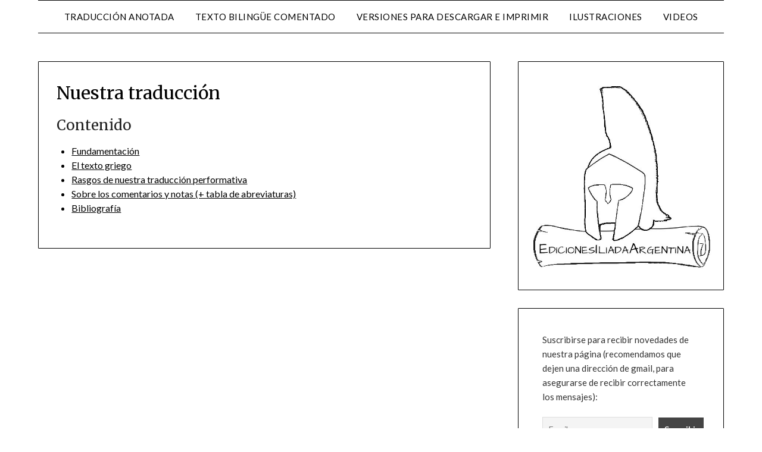

--- FILE ---
content_type: text/html; charset=UTF-8
request_url: https://iliada.com.ar/introduccion/nuestra-traduccion/
body_size: 19807
content:
<!doctype html>
	<html lang="es">
	<head>
		<meta charset="UTF-8">
		<meta name="viewport" content="width=device-width, initial-scale=1">
		<link rel="profile" href="http://gmpg.org/xfn/11">
		<meta name='robots' content='index, follow, max-image-preview:large, max-snippet:-1, max-video-preview:-1' />

	<!-- This site is optimized with the Yoast SEO plugin v26.7 - https://yoast.com/wordpress/plugins/seo/ -->
	<title>Nuestra traducción - iliada.com.ar</title>
	<link rel="canonical" href="https://iliada.com.ar/introduccion/nuestra-traduccion/" />
	<meta property="og:locale" content="es_ES" />
	<meta property="og:type" content="article" />
	<meta property="og:title" content="Nuestra traducción - iliada.com.ar" />
	<meta property="og:description" content="Contenido Fundamentación El texto griego Rasgos de nuestra traducción performativa Sobre los comentarios y notas (+ tabla de abreviaturas) Bibliografía" />
	<meta property="og:url" content="https://iliada.com.ar/introduccion/nuestra-traduccion/" />
	<meta property="og:site_name" content="iliada.com.ar" />
	<meta property="article:modified_time" content="2020-05-11T13:27:58+00:00" />
	<meta name="twitter:card" content="summary_large_image" />
	<script type="application/ld+json" class="yoast-schema-graph">{"@context":"https://schema.org","@graph":[{"@type":"WebPage","@id":"https://iliada.com.ar/introduccion/nuestra-traduccion/","url":"https://iliada.com.ar/introduccion/nuestra-traduccion/","name":"Nuestra traducción - iliada.com.ar","isPartOf":{"@id":"https://iliada.com.ar/#website"},"datePublished":"2019-03-21T11:58:18+00:00","dateModified":"2020-05-11T13:27:58+00:00","breadcrumb":{"@id":"https://iliada.com.ar/introduccion/nuestra-traduccion/#breadcrumb"},"inLanguage":"es","potentialAction":[{"@type":"ReadAction","target":["https://iliada.com.ar/introduccion/nuestra-traduccion/"]}]},{"@type":"BreadcrumbList","@id":"https://iliada.com.ar/introduccion/nuestra-traduccion/#breadcrumb","itemListElement":[{"@type":"ListItem","position":1,"name":"Portada","item":"https://iliada.com.ar/"},{"@type":"ListItem","position":2,"name":"Introducción a Ilíada","item":"https://iliada.com.ar/introduccion/"},{"@type":"ListItem","position":3,"name":"Nuestra traducción"}]},{"@type":"WebSite","@id":"https://iliada.com.ar/#website","url":"https://iliada.com.ar/","name":"iliada.com.ar","description":"","publisher":{"@id":"https://iliada.com.ar/#organization"},"potentialAction":[{"@type":"SearchAction","target":{"@type":"EntryPoint","urlTemplate":"https://iliada.com.ar/?s={search_term_string}"},"query-input":{"@type":"PropertyValueSpecification","valueRequired":true,"valueName":"search_term_string"}}],"inLanguage":"es"},{"@type":"Organization","@id":"https://iliada.com.ar/#organization","name":"Taller de Traducción de Ilíada","url":"https://iliada.com.ar/","logo":{"@type":"ImageObject","inLanguage":"es","@id":"https://iliada.com.ar/#/schema/logo/image/","url":"https://iliada.com.ar/wp-content/uploads/2021/04/2-scaled.jpg","contentUrl":"https://iliada.com.ar/wp-content/uploads/2021/04/2-scaled.jpg","width":2560,"height":1360,"caption":"Taller de Traducción de Ilíada"},"image":{"@id":"https://iliada.com.ar/#/schema/logo/image/"}}]}</script>
	<!-- / Yoast SEO plugin. -->


<link rel='dns-prefetch' href='//www.google.com' />
<link rel='dns-prefetch' href='//fonts.googleapis.com' />
<link rel='dns-prefetch' href='//www.googletagmanager.com' />
<link rel="alternate" type="application/rss+xml" title="iliada.com.ar &raquo; Feed" href="https://iliada.com.ar/feed/" />
<link rel="alternate" type="application/rss+xml" title="iliada.com.ar &raquo; Feed de los comentarios" href="https://iliada.com.ar/comments/feed/" />
<link rel="alternate" title="oEmbed (JSON)" type="application/json+oembed" href="https://iliada.com.ar/wp-json/oembed/1.0/embed?url=https%3A%2F%2Filiada.com.ar%2Fintroduccion%2Fnuestra-traduccion%2F" />
<link rel="alternate" title="oEmbed (XML)" type="text/xml+oembed" href="https://iliada.com.ar/wp-json/oembed/1.0/embed?url=https%3A%2F%2Filiada.com.ar%2Fintroduccion%2Fnuestra-traduccion%2F&#038;format=xml" />
		<!-- This site uses the Google Analytics by MonsterInsights plugin v9.11.1 - Using Analytics tracking - https://www.monsterinsights.com/ -->
							<script src="//www.googletagmanager.com/gtag/js?id=G-SMGSHPPXRW"  data-cfasync="false" data-wpfc-render="false" type="text/javascript" async></script>
			<script data-cfasync="false" data-wpfc-render="false" type="text/javascript">
				var mi_version = '9.11.1';
				var mi_track_user = true;
				var mi_no_track_reason = '';
								var MonsterInsightsDefaultLocations = {"page_location":"https:\/\/iliada.com.ar\/introduccion\/nuestra-traduccion\/"};
								if ( typeof MonsterInsightsPrivacyGuardFilter === 'function' ) {
					var MonsterInsightsLocations = (typeof MonsterInsightsExcludeQuery === 'object') ? MonsterInsightsPrivacyGuardFilter( MonsterInsightsExcludeQuery ) : MonsterInsightsPrivacyGuardFilter( MonsterInsightsDefaultLocations );
				} else {
					var MonsterInsightsLocations = (typeof MonsterInsightsExcludeQuery === 'object') ? MonsterInsightsExcludeQuery : MonsterInsightsDefaultLocations;
				}

								var disableStrs = [
										'ga-disable-G-SMGSHPPXRW',
									];

				/* Function to detect opted out users */
				function __gtagTrackerIsOptedOut() {
					for (var index = 0; index < disableStrs.length; index++) {
						if (document.cookie.indexOf(disableStrs[index] + '=true') > -1) {
							return true;
						}
					}

					return false;
				}

				/* Disable tracking if the opt-out cookie exists. */
				if (__gtagTrackerIsOptedOut()) {
					for (var index = 0; index < disableStrs.length; index++) {
						window[disableStrs[index]] = true;
					}
				}

				/* Opt-out function */
				function __gtagTrackerOptout() {
					for (var index = 0; index < disableStrs.length; index++) {
						document.cookie = disableStrs[index] + '=true; expires=Thu, 31 Dec 2099 23:59:59 UTC; path=/';
						window[disableStrs[index]] = true;
					}
				}

				if ('undefined' === typeof gaOptout) {
					function gaOptout() {
						__gtagTrackerOptout();
					}
				}
								window.dataLayer = window.dataLayer || [];

				window.MonsterInsightsDualTracker = {
					helpers: {},
					trackers: {},
				};
				if (mi_track_user) {
					function __gtagDataLayer() {
						dataLayer.push(arguments);
					}

					function __gtagTracker(type, name, parameters) {
						if (!parameters) {
							parameters = {};
						}

						if (parameters.send_to) {
							__gtagDataLayer.apply(null, arguments);
							return;
						}

						if (type === 'event') {
														parameters.send_to = monsterinsights_frontend.v4_id;
							var hookName = name;
							if (typeof parameters['event_category'] !== 'undefined') {
								hookName = parameters['event_category'] + ':' + name;
							}

							if (typeof MonsterInsightsDualTracker.trackers[hookName] !== 'undefined') {
								MonsterInsightsDualTracker.trackers[hookName](parameters);
							} else {
								__gtagDataLayer('event', name, parameters);
							}
							
						} else {
							__gtagDataLayer.apply(null, arguments);
						}
					}

					__gtagTracker('js', new Date());
					__gtagTracker('set', {
						'developer_id.dZGIzZG': true,
											});
					if ( MonsterInsightsLocations.page_location ) {
						__gtagTracker('set', MonsterInsightsLocations);
					}
										__gtagTracker('config', 'G-SMGSHPPXRW', {"forceSSL":"true","link_attribution":"true"} );
										window.gtag = __gtagTracker;										(function () {
						/* https://developers.google.com/analytics/devguides/collection/analyticsjs/ */
						/* ga and __gaTracker compatibility shim. */
						var noopfn = function () {
							return null;
						};
						var newtracker = function () {
							return new Tracker();
						};
						var Tracker = function () {
							return null;
						};
						var p = Tracker.prototype;
						p.get = noopfn;
						p.set = noopfn;
						p.send = function () {
							var args = Array.prototype.slice.call(arguments);
							args.unshift('send');
							__gaTracker.apply(null, args);
						};
						var __gaTracker = function () {
							var len = arguments.length;
							if (len === 0) {
								return;
							}
							var f = arguments[len - 1];
							if (typeof f !== 'object' || f === null || typeof f.hitCallback !== 'function') {
								if ('send' === arguments[0]) {
									var hitConverted, hitObject = false, action;
									if ('event' === arguments[1]) {
										if ('undefined' !== typeof arguments[3]) {
											hitObject = {
												'eventAction': arguments[3],
												'eventCategory': arguments[2],
												'eventLabel': arguments[4],
												'value': arguments[5] ? arguments[5] : 1,
											}
										}
									}
									if ('pageview' === arguments[1]) {
										if ('undefined' !== typeof arguments[2]) {
											hitObject = {
												'eventAction': 'page_view',
												'page_path': arguments[2],
											}
										}
									}
									if (typeof arguments[2] === 'object') {
										hitObject = arguments[2];
									}
									if (typeof arguments[5] === 'object') {
										Object.assign(hitObject, arguments[5]);
									}
									if ('undefined' !== typeof arguments[1].hitType) {
										hitObject = arguments[1];
										if ('pageview' === hitObject.hitType) {
											hitObject.eventAction = 'page_view';
										}
									}
									if (hitObject) {
										action = 'timing' === arguments[1].hitType ? 'timing_complete' : hitObject.eventAction;
										hitConverted = mapArgs(hitObject);
										__gtagTracker('event', action, hitConverted);
									}
								}
								return;
							}

							function mapArgs(args) {
								var arg, hit = {};
								var gaMap = {
									'eventCategory': 'event_category',
									'eventAction': 'event_action',
									'eventLabel': 'event_label',
									'eventValue': 'event_value',
									'nonInteraction': 'non_interaction',
									'timingCategory': 'event_category',
									'timingVar': 'name',
									'timingValue': 'value',
									'timingLabel': 'event_label',
									'page': 'page_path',
									'location': 'page_location',
									'title': 'page_title',
									'referrer' : 'page_referrer',
								};
								for (arg in args) {
																		if (!(!args.hasOwnProperty(arg) || !gaMap.hasOwnProperty(arg))) {
										hit[gaMap[arg]] = args[arg];
									} else {
										hit[arg] = args[arg];
									}
								}
								return hit;
							}

							try {
								f.hitCallback();
							} catch (ex) {
							}
						};
						__gaTracker.create = newtracker;
						__gaTracker.getByName = newtracker;
						__gaTracker.getAll = function () {
							return [];
						};
						__gaTracker.remove = noopfn;
						__gaTracker.loaded = true;
						window['__gaTracker'] = __gaTracker;
					})();
									} else {
										console.log("");
					(function () {
						function __gtagTracker() {
							return null;
						}

						window['__gtagTracker'] = __gtagTracker;
						window['gtag'] = __gtagTracker;
					})();
									}
			</script>
							<!-- / Google Analytics by MonsterInsights -->
		<style id='wp-img-auto-sizes-contain-inline-css' type='text/css'>
img:is([sizes=auto i],[sizes^="auto," i]){contain-intrinsic-size:3000px 1500px}
/*# sourceURL=wp-img-auto-sizes-contain-inline-css */
</style>

<style id='superb-addons-variable-fallbacks-inline-css' type='text/css'>
:root{--wp--preset--color--primary:#1f7cec;--wp--preset--color--primary-hover:#3993ff;--wp--preset--color--base:#fff;--wp--preset--color--featured:#0a284b;--wp--preset--color--contrast-light:#fff;--wp--preset--color--contrast-dark:#000;--wp--preset--color--mono-1:#0d3c74;--wp--preset--color--mono-2:#64748b;--wp--preset--color--mono-3:#e2e8f0;--wp--preset--color--mono-4:#f8fafc;--wp--preset--spacing--superbspacing-xxsmall:clamp(5px,1vw,10px);--wp--preset--spacing--superbspacing-xsmall:clamp(10px,2vw,20px);--wp--preset--spacing--superbspacing-small:clamp(20px,4vw,40px);--wp--preset--spacing--superbspacing-medium:clamp(30px,6vw,60px);--wp--preset--spacing--superbspacing-large:clamp(40px,8vw,80px);--wp--preset--spacing--superbspacing-xlarge:clamp(50px,10vw,100px);--wp--preset--spacing--superbspacing-xxlarge:clamp(60px,12vw,120px);--wp--preset--font-size--superbfont-tiny:clamp(10px,0.625rem + ((1vw - 3.2px) * 0.227),12px);--wp--preset--font-size--superbfont-xxsmall:clamp(12px,0.75rem + ((1vw - 3.2px) * 0.227),14px);--wp--preset--font-size--superbfont-xsmall:clamp(16px,1rem + ((1vw - 3.2px) * 1),16px);--wp--preset--font-size--superbfont-small:clamp(16px,1rem + ((1vw - 3.2px) * 0.227),18px);--wp--preset--font-size--superbfont-medium:clamp(18px,1.125rem + ((1vw - 3.2px) * 0.227),20px);--wp--preset--font-size--superbfont-large:clamp(24px,1.5rem + ((1vw - 3.2px) * 0.909),32px);--wp--preset--font-size--superbfont-xlarge:clamp(32px,2rem + ((1vw - 3.2px) * 1.818),48px);--wp--preset--font-size--superbfont-xxlarge:clamp(40px,2.5rem + ((1vw - 3.2px) * 2.727),64px)}.has-primary-color{color:var(--wp--preset--color--primary)!important}.has-primary-hover-color{color:var(--wp--preset--color--primary-hover)!important}.has-base-color{color:var(--wp--preset--color--base)!important}.has-featured-color{color:var(--wp--preset--color--featured)!important}.has-contrast-light-color{color:var(--wp--preset--color--contrast-light)!important}.has-contrast-dark-color{color:var(--wp--preset--color--contrast-dark)!important}.has-mono-1-color{color:var(--wp--preset--color--mono-1)!important}.has-mono-2-color{color:var(--wp--preset--color--mono-2)!important}.has-mono-3-color{color:var(--wp--preset--color--mono-3)!important}.has-mono-4-color{color:var(--wp--preset--color--mono-4)!important}.has-primary-background-color{background-color:var(--wp--preset--color--primary)!important}.has-primary-hover-background-color{background-color:var(--wp--preset--color--primary-hover)!important}.has-base-background-color{background-color:var(--wp--preset--color--base)!important}.has-featured-background-color{background-color:var(--wp--preset--color--featured)!important}.has-contrast-light-background-color{background-color:var(--wp--preset--color--contrast-light)!important}.has-contrast-dark-background-color{background-color:var(--wp--preset--color--contrast-dark)!important}.has-mono-1-background-color{background-color:var(--wp--preset--color--mono-1)!important}.has-mono-2-background-color{background-color:var(--wp--preset--color--mono-2)!important}.has-mono-3-background-color{background-color:var(--wp--preset--color--mono-3)!important}.has-mono-4-background-color{background-color:var(--wp--preset--color--mono-4)!important}.has-superbfont-tiny-font-size{font-size:var(--wp--preset--font-size--superbfont-tiny)!important}.has-superbfont-xxsmall-font-size{font-size:var(--wp--preset--font-size--superbfont-xxsmall)!important}.has-superbfont-xsmall-font-size{font-size:var(--wp--preset--font-size--superbfont-xsmall)!important}.has-superbfont-small-font-size{font-size:var(--wp--preset--font-size--superbfont-small)!important}.has-superbfont-medium-font-size{font-size:var(--wp--preset--font-size--superbfont-medium)!important}.has-superbfont-large-font-size{font-size:var(--wp--preset--font-size--superbfont-large)!important}.has-superbfont-xlarge-font-size{font-size:var(--wp--preset--font-size--superbfont-xlarge)!important}.has-superbfont-xxlarge-font-size{font-size:var(--wp--preset--font-size--superbfont-xxlarge)!important}
/*# sourceURL=superb-addons-variable-fallbacks-inline-css */
</style>
<style id='wp-emoji-styles-inline-css' type='text/css'>

	img.wp-smiley, img.emoji {
		display: inline !important;
		border: none !important;
		box-shadow: none !important;
		height: 1em !important;
		width: 1em !important;
		margin: 0 0.07em !important;
		vertical-align: -0.1em !important;
		background: none !important;
		padding: 0 !important;
	}
/*# sourceURL=wp-emoji-styles-inline-css */
</style>
<link rel='stylesheet' id='wp-block-library-css' href='https://iliada.com.ar/wp-includes/css/dist/block-library/style.min.css?ver=6.9' type='text/css' media='all' />
<style id='wp-block-image-inline-css' type='text/css'>
.wp-block-image>a,.wp-block-image>figure>a{display:inline-block}.wp-block-image img{box-sizing:border-box;height:auto;max-width:100%;vertical-align:bottom}@media not (prefers-reduced-motion){.wp-block-image img.hide{visibility:hidden}.wp-block-image img.show{animation:show-content-image .4s}}.wp-block-image[style*=border-radius] img,.wp-block-image[style*=border-radius]>a{border-radius:inherit}.wp-block-image.has-custom-border img{box-sizing:border-box}.wp-block-image.aligncenter{text-align:center}.wp-block-image.alignfull>a,.wp-block-image.alignwide>a{width:100%}.wp-block-image.alignfull img,.wp-block-image.alignwide img{height:auto;width:100%}.wp-block-image .aligncenter,.wp-block-image .alignleft,.wp-block-image .alignright,.wp-block-image.aligncenter,.wp-block-image.alignleft,.wp-block-image.alignright{display:table}.wp-block-image .aligncenter>figcaption,.wp-block-image .alignleft>figcaption,.wp-block-image .alignright>figcaption,.wp-block-image.aligncenter>figcaption,.wp-block-image.alignleft>figcaption,.wp-block-image.alignright>figcaption{caption-side:bottom;display:table-caption}.wp-block-image .alignleft{float:left;margin:.5em 1em .5em 0}.wp-block-image .alignright{float:right;margin:.5em 0 .5em 1em}.wp-block-image .aligncenter{margin-left:auto;margin-right:auto}.wp-block-image :where(figcaption){margin-bottom:1em;margin-top:.5em}.wp-block-image.is-style-circle-mask img{border-radius:9999px}@supports ((-webkit-mask-image:none) or (mask-image:none)) or (-webkit-mask-image:none){.wp-block-image.is-style-circle-mask img{border-radius:0;-webkit-mask-image:url('data:image/svg+xml;utf8,<svg viewBox="0 0 100 100" xmlns="http://www.w3.org/2000/svg"><circle cx="50" cy="50" r="50"/></svg>');mask-image:url('data:image/svg+xml;utf8,<svg viewBox="0 0 100 100" xmlns="http://www.w3.org/2000/svg"><circle cx="50" cy="50" r="50"/></svg>');mask-mode:alpha;-webkit-mask-position:center;mask-position:center;-webkit-mask-repeat:no-repeat;mask-repeat:no-repeat;-webkit-mask-size:contain;mask-size:contain}}:root :where(.wp-block-image.is-style-rounded img,.wp-block-image .is-style-rounded img){border-radius:9999px}.wp-block-image figure{margin:0}.wp-lightbox-container{display:flex;flex-direction:column;position:relative}.wp-lightbox-container img{cursor:zoom-in}.wp-lightbox-container img:hover+button{opacity:1}.wp-lightbox-container button{align-items:center;backdrop-filter:blur(16px) saturate(180%);background-color:#5a5a5a40;border:none;border-radius:4px;cursor:zoom-in;display:flex;height:20px;justify-content:center;opacity:0;padding:0;position:absolute;right:16px;text-align:center;top:16px;width:20px;z-index:100}@media not (prefers-reduced-motion){.wp-lightbox-container button{transition:opacity .2s ease}}.wp-lightbox-container button:focus-visible{outline:3px auto #5a5a5a40;outline:3px auto -webkit-focus-ring-color;outline-offset:3px}.wp-lightbox-container button:hover{cursor:pointer;opacity:1}.wp-lightbox-container button:focus{opacity:1}.wp-lightbox-container button:focus,.wp-lightbox-container button:hover,.wp-lightbox-container button:not(:hover):not(:active):not(.has-background){background-color:#5a5a5a40;border:none}.wp-lightbox-overlay{box-sizing:border-box;cursor:zoom-out;height:100vh;left:0;overflow:hidden;position:fixed;top:0;visibility:hidden;width:100%;z-index:100000}.wp-lightbox-overlay .close-button{align-items:center;cursor:pointer;display:flex;justify-content:center;min-height:40px;min-width:40px;padding:0;position:absolute;right:calc(env(safe-area-inset-right) + 16px);top:calc(env(safe-area-inset-top) + 16px);z-index:5000000}.wp-lightbox-overlay .close-button:focus,.wp-lightbox-overlay .close-button:hover,.wp-lightbox-overlay .close-button:not(:hover):not(:active):not(.has-background){background:none;border:none}.wp-lightbox-overlay .lightbox-image-container{height:var(--wp--lightbox-container-height);left:50%;overflow:hidden;position:absolute;top:50%;transform:translate(-50%,-50%);transform-origin:top left;width:var(--wp--lightbox-container-width);z-index:9999999999}.wp-lightbox-overlay .wp-block-image{align-items:center;box-sizing:border-box;display:flex;height:100%;justify-content:center;margin:0;position:relative;transform-origin:0 0;width:100%;z-index:3000000}.wp-lightbox-overlay .wp-block-image img{height:var(--wp--lightbox-image-height);min-height:var(--wp--lightbox-image-height);min-width:var(--wp--lightbox-image-width);width:var(--wp--lightbox-image-width)}.wp-lightbox-overlay .wp-block-image figcaption{display:none}.wp-lightbox-overlay button{background:none;border:none}.wp-lightbox-overlay .scrim{background-color:#fff;height:100%;opacity:.9;position:absolute;width:100%;z-index:2000000}.wp-lightbox-overlay.active{visibility:visible}@media not (prefers-reduced-motion){.wp-lightbox-overlay.active{animation:turn-on-visibility .25s both}.wp-lightbox-overlay.active img{animation:turn-on-visibility .35s both}.wp-lightbox-overlay.show-closing-animation:not(.active){animation:turn-off-visibility .35s both}.wp-lightbox-overlay.show-closing-animation:not(.active) img{animation:turn-off-visibility .25s both}.wp-lightbox-overlay.zoom.active{animation:none;opacity:1;visibility:visible}.wp-lightbox-overlay.zoom.active .lightbox-image-container{animation:lightbox-zoom-in .4s}.wp-lightbox-overlay.zoom.active .lightbox-image-container img{animation:none}.wp-lightbox-overlay.zoom.active .scrim{animation:turn-on-visibility .4s forwards}.wp-lightbox-overlay.zoom.show-closing-animation:not(.active){animation:none}.wp-lightbox-overlay.zoom.show-closing-animation:not(.active) .lightbox-image-container{animation:lightbox-zoom-out .4s}.wp-lightbox-overlay.zoom.show-closing-animation:not(.active) .lightbox-image-container img{animation:none}.wp-lightbox-overlay.zoom.show-closing-animation:not(.active) .scrim{animation:turn-off-visibility .4s forwards}}@keyframes show-content-image{0%{visibility:hidden}99%{visibility:hidden}to{visibility:visible}}@keyframes turn-on-visibility{0%{opacity:0}to{opacity:1}}@keyframes turn-off-visibility{0%{opacity:1;visibility:visible}99%{opacity:0;visibility:visible}to{opacity:0;visibility:hidden}}@keyframes lightbox-zoom-in{0%{transform:translate(calc((-100vw + var(--wp--lightbox-scrollbar-width))/2 + var(--wp--lightbox-initial-left-position)),calc(-50vh + var(--wp--lightbox-initial-top-position))) scale(var(--wp--lightbox-scale))}to{transform:translate(-50%,-50%) scale(1)}}@keyframes lightbox-zoom-out{0%{transform:translate(-50%,-50%) scale(1);visibility:visible}99%{visibility:visible}to{transform:translate(calc((-100vw + var(--wp--lightbox-scrollbar-width))/2 + var(--wp--lightbox-initial-left-position)),calc(-50vh + var(--wp--lightbox-initial-top-position))) scale(var(--wp--lightbox-scale));visibility:hidden}}
/*# sourceURL=https://iliada.com.ar/wp-includes/blocks/image/style.min.css */
</style>
<style id='global-styles-inline-css' type='text/css'>
:root{--wp--preset--aspect-ratio--square: 1;--wp--preset--aspect-ratio--4-3: 4/3;--wp--preset--aspect-ratio--3-4: 3/4;--wp--preset--aspect-ratio--3-2: 3/2;--wp--preset--aspect-ratio--2-3: 2/3;--wp--preset--aspect-ratio--16-9: 16/9;--wp--preset--aspect-ratio--9-16: 9/16;--wp--preset--color--black: #000000;--wp--preset--color--cyan-bluish-gray: #abb8c3;--wp--preset--color--white: #ffffff;--wp--preset--color--pale-pink: #f78da7;--wp--preset--color--vivid-red: #cf2e2e;--wp--preset--color--luminous-vivid-orange: #ff6900;--wp--preset--color--luminous-vivid-amber: #fcb900;--wp--preset--color--light-green-cyan: #7bdcb5;--wp--preset--color--vivid-green-cyan: #00d084;--wp--preset--color--pale-cyan-blue: #8ed1fc;--wp--preset--color--vivid-cyan-blue: #0693e3;--wp--preset--color--vivid-purple: #9b51e0;--wp--preset--gradient--vivid-cyan-blue-to-vivid-purple: linear-gradient(135deg,rgb(6,147,227) 0%,rgb(155,81,224) 100%);--wp--preset--gradient--light-green-cyan-to-vivid-green-cyan: linear-gradient(135deg,rgb(122,220,180) 0%,rgb(0,208,130) 100%);--wp--preset--gradient--luminous-vivid-amber-to-luminous-vivid-orange: linear-gradient(135deg,rgb(252,185,0) 0%,rgb(255,105,0) 100%);--wp--preset--gradient--luminous-vivid-orange-to-vivid-red: linear-gradient(135deg,rgb(255,105,0) 0%,rgb(207,46,46) 100%);--wp--preset--gradient--very-light-gray-to-cyan-bluish-gray: linear-gradient(135deg,rgb(238,238,238) 0%,rgb(169,184,195) 100%);--wp--preset--gradient--cool-to-warm-spectrum: linear-gradient(135deg,rgb(74,234,220) 0%,rgb(151,120,209) 20%,rgb(207,42,186) 40%,rgb(238,44,130) 60%,rgb(251,105,98) 80%,rgb(254,248,76) 100%);--wp--preset--gradient--blush-light-purple: linear-gradient(135deg,rgb(255,206,236) 0%,rgb(152,150,240) 100%);--wp--preset--gradient--blush-bordeaux: linear-gradient(135deg,rgb(254,205,165) 0%,rgb(254,45,45) 50%,rgb(107,0,62) 100%);--wp--preset--gradient--luminous-dusk: linear-gradient(135deg,rgb(255,203,112) 0%,rgb(199,81,192) 50%,rgb(65,88,208) 100%);--wp--preset--gradient--pale-ocean: linear-gradient(135deg,rgb(255,245,203) 0%,rgb(182,227,212) 50%,rgb(51,167,181) 100%);--wp--preset--gradient--electric-grass: linear-gradient(135deg,rgb(202,248,128) 0%,rgb(113,206,126) 100%);--wp--preset--gradient--midnight: linear-gradient(135deg,rgb(2,3,129) 0%,rgb(40,116,252) 100%);--wp--preset--font-size--small: 13px;--wp--preset--font-size--medium: 20px;--wp--preset--font-size--large: 36px;--wp--preset--font-size--x-large: 42px;--wp--preset--spacing--20: 0.44rem;--wp--preset--spacing--30: 0.67rem;--wp--preset--spacing--40: 1rem;--wp--preset--spacing--50: 1.5rem;--wp--preset--spacing--60: 2.25rem;--wp--preset--spacing--70: 3.38rem;--wp--preset--spacing--80: 5.06rem;--wp--preset--shadow--natural: 6px 6px 9px rgba(0, 0, 0, 0.2);--wp--preset--shadow--deep: 12px 12px 50px rgba(0, 0, 0, 0.4);--wp--preset--shadow--sharp: 6px 6px 0px rgba(0, 0, 0, 0.2);--wp--preset--shadow--outlined: 6px 6px 0px -3px rgb(255, 255, 255), 6px 6px rgb(0, 0, 0);--wp--preset--shadow--crisp: 6px 6px 0px rgb(0, 0, 0);}:where(.is-layout-flex){gap: 0.5em;}:where(.is-layout-grid){gap: 0.5em;}body .is-layout-flex{display: flex;}.is-layout-flex{flex-wrap: wrap;align-items: center;}.is-layout-flex > :is(*, div){margin: 0;}body .is-layout-grid{display: grid;}.is-layout-grid > :is(*, div){margin: 0;}:where(.wp-block-columns.is-layout-flex){gap: 2em;}:where(.wp-block-columns.is-layout-grid){gap: 2em;}:where(.wp-block-post-template.is-layout-flex){gap: 1.25em;}:where(.wp-block-post-template.is-layout-grid){gap: 1.25em;}.has-black-color{color: var(--wp--preset--color--black) !important;}.has-cyan-bluish-gray-color{color: var(--wp--preset--color--cyan-bluish-gray) !important;}.has-white-color{color: var(--wp--preset--color--white) !important;}.has-pale-pink-color{color: var(--wp--preset--color--pale-pink) !important;}.has-vivid-red-color{color: var(--wp--preset--color--vivid-red) !important;}.has-luminous-vivid-orange-color{color: var(--wp--preset--color--luminous-vivid-orange) !important;}.has-luminous-vivid-amber-color{color: var(--wp--preset--color--luminous-vivid-amber) !important;}.has-light-green-cyan-color{color: var(--wp--preset--color--light-green-cyan) !important;}.has-vivid-green-cyan-color{color: var(--wp--preset--color--vivid-green-cyan) !important;}.has-pale-cyan-blue-color{color: var(--wp--preset--color--pale-cyan-blue) !important;}.has-vivid-cyan-blue-color{color: var(--wp--preset--color--vivid-cyan-blue) !important;}.has-vivid-purple-color{color: var(--wp--preset--color--vivid-purple) !important;}.has-black-background-color{background-color: var(--wp--preset--color--black) !important;}.has-cyan-bluish-gray-background-color{background-color: var(--wp--preset--color--cyan-bluish-gray) !important;}.has-white-background-color{background-color: var(--wp--preset--color--white) !important;}.has-pale-pink-background-color{background-color: var(--wp--preset--color--pale-pink) !important;}.has-vivid-red-background-color{background-color: var(--wp--preset--color--vivid-red) !important;}.has-luminous-vivid-orange-background-color{background-color: var(--wp--preset--color--luminous-vivid-orange) !important;}.has-luminous-vivid-amber-background-color{background-color: var(--wp--preset--color--luminous-vivid-amber) !important;}.has-light-green-cyan-background-color{background-color: var(--wp--preset--color--light-green-cyan) !important;}.has-vivid-green-cyan-background-color{background-color: var(--wp--preset--color--vivid-green-cyan) !important;}.has-pale-cyan-blue-background-color{background-color: var(--wp--preset--color--pale-cyan-blue) !important;}.has-vivid-cyan-blue-background-color{background-color: var(--wp--preset--color--vivid-cyan-blue) !important;}.has-vivid-purple-background-color{background-color: var(--wp--preset--color--vivid-purple) !important;}.has-black-border-color{border-color: var(--wp--preset--color--black) !important;}.has-cyan-bluish-gray-border-color{border-color: var(--wp--preset--color--cyan-bluish-gray) !important;}.has-white-border-color{border-color: var(--wp--preset--color--white) !important;}.has-pale-pink-border-color{border-color: var(--wp--preset--color--pale-pink) !important;}.has-vivid-red-border-color{border-color: var(--wp--preset--color--vivid-red) !important;}.has-luminous-vivid-orange-border-color{border-color: var(--wp--preset--color--luminous-vivid-orange) !important;}.has-luminous-vivid-amber-border-color{border-color: var(--wp--preset--color--luminous-vivid-amber) !important;}.has-light-green-cyan-border-color{border-color: var(--wp--preset--color--light-green-cyan) !important;}.has-vivid-green-cyan-border-color{border-color: var(--wp--preset--color--vivid-green-cyan) !important;}.has-pale-cyan-blue-border-color{border-color: var(--wp--preset--color--pale-cyan-blue) !important;}.has-vivid-cyan-blue-border-color{border-color: var(--wp--preset--color--vivid-cyan-blue) !important;}.has-vivid-purple-border-color{border-color: var(--wp--preset--color--vivid-purple) !important;}.has-vivid-cyan-blue-to-vivid-purple-gradient-background{background: var(--wp--preset--gradient--vivid-cyan-blue-to-vivid-purple) !important;}.has-light-green-cyan-to-vivid-green-cyan-gradient-background{background: var(--wp--preset--gradient--light-green-cyan-to-vivid-green-cyan) !important;}.has-luminous-vivid-amber-to-luminous-vivid-orange-gradient-background{background: var(--wp--preset--gradient--luminous-vivid-amber-to-luminous-vivid-orange) !important;}.has-luminous-vivid-orange-to-vivid-red-gradient-background{background: var(--wp--preset--gradient--luminous-vivid-orange-to-vivid-red) !important;}.has-very-light-gray-to-cyan-bluish-gray-gradient-background{background: var(--wp--preset--gradient--very-light-gray-to-cyan-bluish-gray) !important;}.has-cool-to-warm-spectrum-gradient-background{background: var(--wp--preset--gradient--cool-to-warm-spectrum) !important;}.has-blush-light-purple-gradient-background{background: var(--wp--preset--gradient--blush-light-purple) !important;}.has-blush-bordeaux-gradient-background{background: var(--wp--preset--gradient--blush-bordeaux) !important;}.has-luminous-dusk-gradient-background{background: var(--wp--preset--gradient--luminous-dusk) !important;}.has-pale-ocean-gradient-background{background: var(--wp--preset--gradient--pale-ocean) !important;}.has-electric-grass-gradient-background{background: var(--wp--preset--gradient--electric-grass) !important;}.has-midnight-gradient-background{background: var(--wp--preset--gradient--midnight) !important;}.has-small-font-size{font-size: var(--wp--preset--font-size--small) !important;}.has-medium-font-size{font-size: var(--wp--preset--font-size--medium) !important;}.has-large-font-size{font-size: var(--wp--preset--font-size--large) !important;}.has-x-large-font-size{font-size: var(--wp--preset--font-size--x-large) !important;}
/*# sourceURL=global-styles-inline-css */
</style>

<style id='classic-theme-styles-inline-css' type='text/css'>
/*! This file is auto-generated */
.wp-block-button__link{color:#fff;background-color:#32373c;border-radius:9999px;box-shadow:none;text-decoration:none;padding:calc(.667em + 2px) calc(1.333em + 2px);font-size:1.125em}.wp-block-file__button{background:#32373c;color:#fff;text-decoration:none}
/*# sourceURL=/wp-includes/css/classic-themes.min.css */
</style>
<link rel='stylesheet' id='superb-addons-patterns-css' href='https://iliada.com.ar/wp-content/plugins/superb-blocks/assets/css/patterns.min.css?ver=3.6.2' type='text/css' media='all' />
<link rel='stylesheet' id='superb-addons-enhancements-css' href='https://iliada.com.ar/wp-content/plugins/superb-blocks/assets/css/enhancements.min.css?ver=3.6.2' type='text/css' media='all' />
<link rel='stylesheet' id='c4wp-public-css' href='https://iliada.com.ar/wp-content/plugins/wp-captcha//assets/css/c4wp-public.css?ver=6.9' type='text/css' media='all' />
<link rel='stylesheet' id='minimalist-writer-parent-style-css' href='https://iliada.com.ar/wp-content/themes/minimalistblogger/style.css?ver=6.9' type='text/css' media='all' />
<link rel='stylesheet' id='minimalist-writer-css' href='https://iliada.com.ar/wp-content/themes/minimalist-writer/style.css?ver=1.3' type='text/css' media='all' />
<link rel='stylesheet' id='Great Vibes-css' href='https://iliada.com.ar/wp-content/fonts/c97f20f835808f4602c5c07cf3d17fd5.css?ver=6.9' type='text/css' media='all' />
<link rel='stylesheet' id='font-awesome-css' href='https://iliada.com.ar/wp-content/themes/minimalistblogger/css/font-awesome.min.css?ver=6.9' type='text/css' media='all' />
<link rel='stylesheet' id='minimalistblogger-style-css' href='https://iliada.com.ar/wp-content/themes/minimalist-writer/style.css?ver=6.9' type='text/css' media='all' />
<link rel='stylesheet' id='minimalistblogger-google-fonts-css' href='//fonts.googleapis.com/css?family=Lato%3A300%2C400%2C700%2C900%7CMerriweather%3A400%2C700&#038;ver=6.9' type='text/css' media='all' />
<link rel='stylesheet' id='newsletter-css' href='https://iliada.com.ar/wp-content/plugins/newsletter/style.css?ver=9.1.0' type='text/css' media='all' />
<link rel='stylesheet' id='tablepress-default-css' href='https://iliada.com.ar/wp-content/plugins/tablepress/css/build/default.css?ver=3.2.6' type='text/css' media='all' />
<link rel='stylesheet' id='wp-block-heading-css' href='https://iliada.com.ar/wp-includes/blocks/heading/style.min.css?ver=6.9' type='text/css' media='all' />
<link rel='stylesheet' id='wp-block-list-css' href='https://iliada.com.ar/wp-includes/blocks/list/style.min.css?ver=6.9' type='text/css' media='all' />
<link rel='stylesheet' id='wp-block-paragraph-css' href='https://iliada.com.ar/wp-includes/blocks/paragraph/style.min.css?ver=6.9' type='text/css' media='all' />
<script type="text/javascript" src="https://iliada.com.ar/wp-content/plugins/google-analytics-for-wordpress/assets/js/frontend-gtag.min.js?ver=9.11.1" id="monsterinsights-frontend-script-js" async="async" data-wp-strategy="async"></script>
<script data-cfasync="false" data-wpfc-render="false" type="text/javascript" id='monsterinsights-frontend-script-js-extra'>/* <![CDATA[ */
var monsterinsights_frontend = {"js_events_tracking":"true","download_extensions":"doc,pdf,ppt,zip,xls,docx,pptx,xlsx","inbound_paths":"[]","home_url":"https:\/\/iliada.com.ar","hash_tracking":"false","v4_id":"G-SMGSHPPXRW"};/* ]]> */
</script>
<script type="text/javascript" src="https://iliada.com.ar/wp-includes/js/jquery/jquery.min.js?ver=3.7.1" id="jquery-core-js"></script>
<script type="text/javascript" src="https://iliada.com.ar/wp-includes/js/jquery/jquery-migrate.min.js?ver=3.4.1" id="jquery-migrate-js"></script>
<script type="text/javascript" src="https://iliada.com.ar/wp-content/plugins/wp-captcha//assets/js/c4wp-public.js?ver=6.9" id="c4wp-public-js"></script>
<script type="text/javascript" src="https://www.google.com/recaptcha/api.js?onload=c4wp_loadrecaptcha&amp;render=explicit&amp;hl=es&amp;ver=1.0.0" id="c4wp_google_recaptcha-js"></script>
<script type="text/javascript" id="c4wp-recaptcha-js-extra">
/* <![CDATA[ */
var C4WP = {"recaptcha_site_key":"6Ld4ALEaAAAAAH_NptdWS-Hb1pNsiC_pV2_ONuQl","recaptcha_size":"normal","recaptcha_theme":"light","recaptcha_type":"image"};
//# sourceURL=c4wp-recaptcha-js-extra
/* ]]> */
</script>
<script type="text/javascript" src="https://iliada.com.ar/wp-content/plugins/wp-captcha//assets/js/c4wp-recaptcha.js?ver=1.0.0" id="c4wp-recaptcha-js"></script>
<link rel="https://api.w.org/" href="https://iliada.com.ar/wp-json/" /><link rel="alternate" title="JSON" type="application/json" href="https://iliada.com.ar/wp-json/wp/v2/pages/94" /><link rel="EditURI" type="application/rsd+xml" title="RSD" href="https://iliada.com.ar/xmlrpc.php?rsd" />
<meta name="generator" content="WordPress 6.9" />
<link rel='shortlink' href='https://iliada.com.ar/?p=94' />
<meta name="generator" content="Site Kit by Google 1.170.0" />
		<style type="text/css">
									body, .site, .swidgets-wrap h3, .post-data-text { background: ; }
			.site-title a, .site-description { color: #000000; }
			.sheader { background-color: ; }
			.super-menu, #smobile-menu, .primary-menu, .primary-menu ul li ul.children, .primary-menu ul li ul.sub-menu { background-color: ; }
			.main-navigation ul li a, .main-navigation ul li .sub-arrow, .super-menu .toggle-mobile-menu,.toggle-mobile-menu:before, .mobile-menu-active .smenu-hide { color: ; }
			#smobile-menu.show .main-navigation ul ul.children.active, #smobile-menu.show .main-navigation ul ul.sub-menu.active, #smobile-menu.show .main-navigation ul li, .smenu-hide.toggle-mobile-menu.menu-toggle, #smobile-menu.show .main-navigation ul li, .primary-menu ul li ul.children li, .primary-menu ul li ul.sub-menu li, .primary-menu .pmenu, .super-menu { border-color: ; border-bottom-color: ; }
			#secondary .widget h3, #secondary .widget h3 a, #secondary .widget h4, #secondary .widget h1, #secondary .widget h2, #secondary .widget h5, #secondary .widget h6 { color: ; }
			#secondary .widget a, #secondary a, #secondary .widget li a , #secondary span.sub-arrow{ color: ; }
			#secondary, #secondary .widget, #secondary .widget p, #secondary .widget li, .widget time.rpwe-time.published { color: ; }
			#secondary .swidgets-wrap, #secondary .widget ul li, .featured-sidebar .search-field { border-color: ; }
			.site-info, .footer-column-three input.search-submit, .footer-column-three p, .footer-column-three li, .footer-column-three td, .footer-column-three th, .footer-column-three caption { color: ; }
			.footer-column-three h3, .footer-column-three h4, .footer-column-three h5, .footer-column-three h6, .footer-column-three h1, .footer-column-three h2, .footer-column-three h4, .footer-column-three h3 a { color: ; }
			.footer-column-three a, .footer-column-three li a, .footer-column-three .widget a, .footer-column-three .sub-arrow { color: ; }
			.footer-column-three h3:after { background: ; }
			.site-info, .widget ul li, .footer-column-three input.search-field, .footer-column-three input.search-submit { border-color: ; }
			.site-footer { background-color: ; }
			.archive .page-header h1, .blogposts-list h2 a, .blogposts-list h2 a:hover, .blogposts-list h2 a:active, .search-results h1.page-title { color: ; }
			.blogposts-list .post-data-text, .blogposts-list .post-data-text a{ color: ; }
			.blog .tag-cat-container, .blog .tag-cat-container a, .blogposts-list p { color: ; }
			.page-numbers li a, .blogposts-list .blogpost-button { background: ; }
			.page-numbers li a, .blogposts-list .blogpost-button, span.page-numbers.dots, .page-numbers.current, .page-numbers li a:hover { color: ; }
			.blog .tag-cat-container a, .archive .page-header h1, .search-results h1.page-title, .blogposts-list.fbox, span.page-numbers.dots, .page-numbers li a, .page-numbers.current { border-color: ; }
			.blogposts-list .post-data-divider { background: ; }
			.page .comments-area .comment-author, .page .comments-area .comment-author a, .page .comments-area .comments-title, .page .content-area h1, .page .content-area h2, .page .content-area h3, .page .content-area h4, .page .content-area h5, .page .content-area h6, .page .content-area th, .single  .comments-area .comment-author, .single .comments-area .comment-author a, .single .comments-area .comments-title, .single .content-area h1, .single .content-area h2, .single .content-area h3, .single .content-area h4, .single .content-area h5, .single .content-area h6, .single .content-area th, .search-no-results h1, .error404 h1 { color: ; }
			.single .post-data-text, .page .post-data-text, .page .post-data-text a, .single .post-data-text a, .comments-area .comment-meta .comment-metadata a { color: ; }
			.page .content-area p, .page article, .page .content-area table, .page .content-area dd, .page .content-area dt, .page .content-area address, .page .content-area .entry-content, .page .content-area li, .page .content-area ol, .single .content-area p, .single article, .single .content-area table, .single .content-area dd, .single .content-area dt, .single .content-area address, .single .entry-content, .single .content-area li, .single .content-area ol, .search-no-results .page-content p { color: ; }
			.single .tag-cat-container a, .page .tag-cat-container a, .single .entry-content a, .page .entry-content a, .comment-content a, .comments-area .reply a, .logged-in-as a, .comments-area .comment-respond a { color: ; }
			.comments-area p.form-submit input { background: ; }
			.error404 .page-content p, .error404 input.search-submit, .search-no-results input.search-submit { color: ; }
			.page .tag-cat-container a, .single .tag-cat-container a,.page .comments-area, .page article.fbox, .page article tr, .page .comments-area ol.comment-list ol.children li, .page .comments-area ol.comment-list .comment, .single .comments-area, .single article.fbox, .single article tr, .comments-area ol.comment-list ol.children li, .comments-area ol.comment-list .comment, .error404 main#main, .error404 .search-form label, .search-no-results .search-form label, .error404 input.search-submit, .search-no-results input.search-submit, .error404 main#main, .search-no-results section.fbox.no-results.not-found{ border-color: ; }
			.single .post-data-divider, .page .post-data-divider { background: ; }
			.single .comments-area p.form-submit input, .page .comments-area p.form-submit input { color: ; }
			.bottom-header-wrapper { padding-top: px; }
			.bottom-header-wrapper { padding-bottom: px; }
			.bottom-header-wrapper { background: ; }
			.bottom-header-wrapper *{ color: ; }
			.header-widget a, .header-widget li a, .header-widget i.fa { color: ; }
			.header-widget, .header-widget p, .header-widget li, .header-widget .textwidget { color: ; }
			.header-widget .widget-title, .header-widget h1, .header-widget h3, .header-widget h2, .header-widget h4, .header-widget h5, .header-widget h6{ color: ; }
			.header-widget.swidgets-wrap, .header-widget ul li, .header-widget .search-field { border-color: ; }
		</style>
	
		<style type="text/css">
			body, 
			.site, 
			.swidgets-wrap h3, 
			.post-data-text { background: ; }

			.site-title a, 
			.site-description { color: #000000; }

			.sheader { background:  }
		</style>
			<style type="text/css">
			.sheader {
				background-image: url();
				background-size: cover;
			}



							.site-title,
				.site-description,
				.site-branding {
					position: absolute;
					display:none;
					clip: rect(1px, 1px, 1px, 1px);
				}
			
			"
							.site-title,
				.site-description {
					position: absolute;
					display:none;
					clip: rect(1px, 1px, 1px, 1px);
				}
						</style>
		<link rel="icon" href="https://iliada.com.ar/wp-content/uploads/2024/02/cropped-cropped-Marca-EIA-32x32.jpg" sizes="32x32" />
<link rel="icon" href="https://iliada.com.ar/wp-content/uploads/2024/02/cropped-cropped-Marca-EIA-192x192.jpg" sizes="192x192" />
<link rel="apple-touch-icon" href="https://iliada.com.ar/wp-content/uploads/2024/02/cropped-cropped-Marca-EIA-180x180.jpg" />
<meta name="msapplication-TileImage" content="https://iliada.com.ar/wp-content/uploads/2024/02/cropped-cropped-Marca-EIA-270x270.jpg" />
	</head>

	<body class="wp-singular page-template-default page page-id-94 page-parent page-child parent-pageid-65 wp-theme-minimalistblogger wp-child-theme-minimalist-writer masthead-fixed">
		<div id="page" class="site">

			<header id="masthead" class="sheader site-header clearfix">
				<div class="content-wrap">
					
					
						<div class="site-branding">

														<p class="site-title"><a href="https://iliada.com.ar/" rel="home">iliada.com.ar</a></p>
							
					</div><!-- .site-branding -->

					
			</div>
			<nav id="primary-site-navigation" class="primary-menu main-navigation clearfix">

				<a href="#" id="pull" class="smenu-hide toggle-mobile-menu menu-toggle" aria-controls="secondary-menu" aria-expanded="false">Menú					
				</a>


				<div class="content-wrap text-center">
					<div class="center-main-menu">


						<div class="menu-encabezado-container"><ul id="primary-menu" class="pmenu"><li id="menu-item-1542" class="menu-item menu-item-type-custom menu-item-object-custom menu-item-1542"><a href="https://texto.iliada.com.ar/cantoi1.html">Traducción anotada</a></li>
<li id="menu-item-1543" class="menu-item menu-item-type-custom menu-item-object-custom menu-item-1543"><a href="https://texto.iliada.com.ar/canto1.html">Texto bilingüe comentado</a></li>
<li id="menu-item-1541" class="menu-item menu-item-type-post_type menu-item-object-page menu-item-1541"><a href="https://iliada.com.ar/versiones-para-descargar-e-imprimir/">Versiones para descargar e imprimir</a></li>
<li id="menu-item-1544" class="menu-item menu-item-type-post_type menu-item-object-page menu-item-1544"><a href="https://iliada.com.ar/ilustraciones/">Ilustraciones</a></li>
<li id="menu-item-1545" class="menu-item menu-item-type-post_type menu-item-object-page menu-item-1545"><a href="https://iliada.com.ar/videos/">Videos</a></li>
</ul></div>						
						
												</div>
				</div>

			</nav><!-- #primary-site-navigation -->

			<div class="super-menu clearfix">
				<div class="super-menu-inner">
					<a href="#" id="pull" class="toggle-mobile-menu menu-toggle" aria-controls="secondary-menu" aria-expanded="false">Menú</a>
									</div>
			</div>

			<div id="mobile-menu-overlay"></div>

		</header>


					<!-- Image banner -->
			
		<!-- / Image banner -->

	


<div class="content-wrap">

	
		<!-- Upper widgets -->
		<div class="header-widgets-wrapper">
			
			
					</div>
		<!-- / Upper widgets -->
	
</div>

<div id="content" class="site-content clearfix">
	<div class="content-wrap">

	<div id="primary" class="featured-content content-area">
		<main id="main" class="site-main">

			
<article id="post-94" class="posts-entry fbox post-94 page type-page status-publish hentry">
			<header class="entry-header">
		<h1 class="entry-title">Nuestra traducción</h1>	</header><!-- .entry-header -->

	<div class="entry-content">
		
<h2 class="wp-block-heading">Contenido</h2>



<ul class="wp-block-list"><li><a href="https://iliada.com.ar/introduccion/nuestra-traduccion/fundamentacion/">Fundamentación</a></li><li><a href="https://iliada.com.ar/introduccion/nuestra-traduccion/el-texto-griego/">El texto griego</a></li><li><a href="https://iliada.com.ar/introduccion/nuestra-traduccion/rasgos-de-nuestra-traduccion-performativa/">Rasgos de nuestra traducción performativa</a></li><li><a href="https://iliada.com.ar/?page_id=118">Sobre los comentarios y notas (+ tabla de abreviaturas)</a></li><li><a href="https://iliada.com.ar/introduccion/nuestra-traduccion/bibliografia/">Bibliografía</a></li></ul>



<p></p>

		
	</div><!-- .entry-content -->
</article><!-- #post-94 -->

		</main><!-- #main -->
	</div><!-- #primary -->


<aside id="secondary" class="featured-sidebar widget-area">
	<section id="block-10" class="fbox swidgets-wrap widget widget_block widget_media_image">
<figure class="wp-block-image size-full"><a href="https://edicionesiliadaargentina.com.ar"><img loading="lazy" decoding="async" width="494" height="509" src="https://iliada.com.ar/wp-content/uploads/2024/09/cropped-Marca-EIA.jpg" alt="" class="wp-image-1482"/></a></figure>
</section><section id="block-6" class="fbox swidgets-wrap widget widget_block">
<div style="padding:20px" class="wp-block-tnp-minimal"><p>Suscribirse para recibir novedades de nuestra página (recomendamos que dejen una dirección de gmail, para asegurarse de recibir correctamente los mensajes):</p><div><div class="tnp tnp-subscription-minimal"><form action="https://iliada.com.ar/wp-admin/admin-ajax.php?action=tnp&amp;na=s" method="post" style="text-align: center"><input type="hidden" name="nr" value="minimal">
<input type="hidden" name="nlang" value="">
<input class="tnp-email" type="email" required name="ne" value="" placeholder="Email"><input class="tnp-submit" type="submit" value="Suscribirse" style="">
</form></div>
</div></div>
</section><section id="nav_menu-7" class="fbox swidgets-wrap widget widget_nav_menu"><div class="swidget"><div class="sidebar-title-border"><h3 class="widget-title">Contenido</h3></div></div><div class="menu-contenido-container"><ul id="menu-contenido" class="menu"><li id="menu-item-701" class="menu-item menu-item-type-post_type menu-item-object-page menu-item-home menu-item-701"><a href="https://iliada.com.ar/">Inicio</a></li>
<li id="menu-item-227" class="menu-item menu-item-type-post_type menu-item-object-page menu-item-227"><a href="https://iliada.com.ar/versiones-para-descargar-e-imprimir/">Versiones para descargar e imprimir</a></li>
<li id="menu-item-980" class="menu-item menu-item-type-post_type menu-item-object-page menu-item-980"><a href="https://iliada.com.ar/ilustraciones/">Ilustraciones</a></li>
<li id="menu-item-528" class="menu-item menu-item-type-post_type menu-item-object-page menu-item-528"><a href="https://iliada.com.ar/modos-de-cita/">Modos de cita</a></li>
<li id="menu-item-144" class="menu-item menu-item-type-post_type menu-item-object-page current-page-ancestor current-menu-ancestor current-page-parent current_page_ancestor menu-item-has-children menu-item-144"><a href="https://iliada.com.ar/introduccion/">Introducción a Ilíada</a>
<ul class="sub-menu">
	<li id="menu-item-145" class="menu-item menu-item-type-post_type menu-item-object-page current-menu-ancestor current-menu-parent current_page_parent current_page_ancestor menu-item-has-children menu-item-145"><a href="https://iliada.com.ar/introduccion/el-mito/">El mito</a>
	<ul class="sub-menu">
		<li id="menu-item-146" class="menu-item menu-item-type-post_type menu-item-object-page menu-item-has-children menu-item-146"><a href="https://iliada.com.ar/introduccion/la-historia/">La historia</a>
		<ul class="sub-menu">
			<li id="menu-item-147" class="menu-item menu-item-type-post_type menu-item-object-page menu-item-has-children menu-item-147"><a href="https://iliada.com.ar/introduccion/el-canto/">El canto</a>
			<ul class="sub-menu">
				<li id="menu-item-148" class="menu-item menu-item-type-post_type menu-item-object-page menu-item-148"><a href="https://iliada.com.ar/introduccion/el-texto/">El texto</a></li>
			</ul>
</li>
		</ul>
</li>
		<li id="menu-item-149" class="menu-item menu-item-type-post_type menu-item-object-page current-menu-item page_item page-item-94 current_page_item menu-item-149"><a href="https://iliada.com.ar/introduccion/nuestra-traduccion/" aria-current="page">Nuestra traducción</a></li>
		<li id="menu-item-150" class="menu-item menu-item-type-post_type menu-item-object-page menu-item-has-children menu-item-150"><a href="https://iliada.com.ar/introduccion/nuestra-traduccion/fundamentacion/">Fundamentación</a>
		<ul class="sub-menu">
			<li id="menu-item-151" class="menu-item menu-item-type-post_type menu-item-object-page menu-item-has-children menu-item-151"><a href="https://iliada.com.ar/introduccion/nuestra-traduccion/el-texto-griego/">El texto griego</a>
			<ul class="sub-menu">
				<li id="menu-item-152" class="menu-item menu-item-type-post_type menu-item-object-page menu-item-has-children menu-item-152"><a href="https://iliada.com.ar/introduccion/nuestra-traduccion/rasgos-de-nuestra-traduccion-performativa/">Rasgos de nuestra traducción performativa</a>
				<ul class="sub-menu">
					<li id="menu-item-153" class="menu-item menu-item-type-post_type menu-item-object-page menu-item-153"><a href="https://iliada.com.ar/introduccion/nuestra-traduccion/sobre-los-comentarios-y-notas/">Sobre los comentarios y notas (+ tabla de abreviaturas)</a></li>
				</ul>
</li>
			</ul>
</li>
		</ul>
</li>
		<li id="menu-item-155" class="menu-item menu-item-type-post_type menu-item-object-page menu-item-155"><a href="https://iliada.com.ar/introduccion/nuestra-traduccion/bibliografia/">Bibliografía</a></li>
	</ul>
</li>
</ul>
</li>
<li id="menu-item-256" class="menu-item menu-item-type-post_type menu-item-object-page menu-item-has-children menu-item-256"><a href="https://iliada.com.ar/en-detalle-y-en-debate/">En detalle y en debate</a>
<ul class="sub-menu">
	<li id="menu-item-323" class="menu-item menu-item-type-post_type menu-item-object-page menu-item-has-children menu-item-323"><a href="https://iliada.com.ar/en-detalle-y-en-debate/en-detalle-etica-heroica/">En detalle &#8211; Ética heroica</a>
	<ul class="sub-menu">
		<li id="menu-item-324" class="menu-item menu-item-type-post_type menu-item-object-page menu-item-has-children menu-item-324"><a href="https://iliada.com.ar/en-detalle-y-en-debate/en-detalle-tecnicas-narrativas-en-la-poesia-homerica/">En detalle &#8211; Técnicas narrativas en la poesía homérica</a>
		<ul class="sub-menu">
			<li id="menu-item-325" class="menu-item menu-item-type-post_type menu-item-object-page menu-item-has-children menu-item-325"><a href="https://iliada.com.ar/en-detalle-y-en-debate/en-detalle-las-estructuras-de-iliada/">En detalle &#8211; La(s) estructura(s) de Ilíada</a>
			<ul class="sub-menu">
				<li id="menu-item-412" class="menu-item menu-item-type-post_type menu-item-object-page menu-item-has-children menu-item-412"><a href="https://iliada.com.ar/en-detalle-y-en-debate/en-detalle-mapeo-del-catalogo-de-las-naves/">En detalle &#8211; Mapeo del Catálogo de las Naves</a>
				<ul class="sub-menu">
					<li id="menu-item-603" class="menu-item menu-item-type-post_type menu-item-object-page menu-item-603"><a href="https://iliada.com.ar/en-detalle-y-en-debate/lista-de-muertes-heridas-y-actos-de-guerra-en-iliada/">En detalle &#8211; Lista de muertes, heridas y actos de guerra en Ilíada</a></li>
				</ul>
</li>
			</ul>
</li>
		</ul>
</li>
	</ul>
</li>
	<li id="menu-item-495" class="menu-item menu-item-type-post_type menu-item-object-page menu-item-has-children menu-item-495"><a href="https://iliada.com.ar/en-detalle-y-en-debate/en-debate-el-catalogo-de-las-naves/">En debate &#8211; El Catálogo de las naves</a>
	<ul class="sub-menu">
		<li id="menu-item-966" class="menu-item menu-item-type-post_type menu-item-object-page menu-item-966"><a href="https://iliada.com.ar/en-detalle-y-en-debate/en-debate-el-concepto-de-falsa-dicotomia/">En debate &#8211; El concepto de falsa dicotomía (The concept of false dichotomy in Homeric textual criticism)</a></li>
	</ul>
</li>
</ul>
</li>
<li id="menu-item-1590" class="menu-item menu-item-type-post_type menu-item-object-page menu-item-1590"><a href="https://iliada.com.ar/financiamiento/">Financiamiento</a></li>
<li id="menu-item-218" class="menu-item menu-item-type-post_type menu-item-object-page menu-item-218"><a href="https://iliada.com.ar/el-equipo/">El equipo de traducción de Ilíada</a></li>
<li id="menu-item-1118" class="menu-item menu-item-type-post_type menu-item-object-page menu-item-1118"><a href="https://iliada.com.ar/codigos-del-sistema-de-navegacion/">Códigos del sistema de navegación</a></li>
<li id="menu-item-541" class="menu-item menu-item-type-post_type menu-item-object-page menu-item-has-children menu-item-541"><a href="https://iliada.com.ar/videos/">Videos</a>
<ul class="sub-menu">
	<li id="menu-item-1191" class="menu-item menu-item-type-post_type menu-item-object-page menu-item-has-children menu-item-1191"><a href="https://iliada.com.ar/videos/uso-del-sitio/">Uso del sitio</a>
	<ul class="sub-menu">
		<li id="menu-item-934" class="menu-item menu-item-type-post_type menu-item-object-page menu-item-has-children menu-item-934"><a href="https://iliada.com.ar/videos/el-ojo-de-la-camara/">Curso «El ojo de la cámara, el ojo de la mente»</a>
		<ul class="sub-menu">
			<li id="menu-item-1666" class="menu-item menu-item-type-post_type menu-item-object-page menu-item-1666"><a href="https://iliada.com.ar/videos/seminario-etica-y-politica-en-la-poesia-homerica/">Seminario «Ética y política en la poesía homérica»</a></li>
		</ul>
</li>
	</ul>
</li>
</ul>
</li>
<li id="menu-item-617" class="menu-item menu-item-type-post_type menu-item-object-page menu-item-617"><a href="https://iliada.com.ar/newsletter/">Newsletter</a></li>
<li id="menu-item-694" class="menu-item menu-item-type-post_type menu-item-object-page menu-item-home menu-item-694"><a href="https://iliada.com.ar/">Bienvenidos a iliada.com.ar, página oficial del texto bilingüe comentado de Ilíada de Homero</a></li>
</ul></div></section><section id="search-5" class="fbox swidgets-wrap widget widget_search"><div class="swidget"><div class="sidebar-title-border"><h3 class="widget-title">Buscar en el sitio</h3></div></div><form role="search" method="get" class="search-form" action="https://iliada.com.ar/">
				<label>
					<span class="screen-reader-text">Buscar:</span>
					<input type="search" class="search-field" placeholder="Buscar &hellip;" value="" name="s" />
				</label>
				<input type="submit" class="search-submit" value="Buscar" />
			</form></section></aside><!-- #secondary -->
</div>
</div><!-- #content -->

<footer id="colophon" class="site-footer clearfix">

	<div class="content-wrap">
				<div class="footer-column-wrapper">
			<div class="footer-column-three footer-column-left">
				<section id="block-23" class="fbox widget widget_block widget_text">
<p><strong><em>iliada.com.ar es un proyecto de <a href="https://edicionesiliadaargentina.com.ar/">Ediciones Ilíada Argentina</a></em></strong></p>
</section><section id="block-13" class="fbox widget widget_block widget_text">
<p><strong>CONTACTO</strong></p>
</section><section id="block-25" class="fbox widget widget_block widget_text">
<p><a href="mailto:editor@edicionesiliadaargentina.com.ar">editor@edicionesiliadaargentina.com.ar</a></p>
</section><section id="block-26" class="fbox widget widget_block widget_text">
<p><a href="mailto:edicionesiliadaargentina@gmail.com">edicionesiliadaargentina@gmail.com</a></p>
</section><section id="block-27" class="fbox widget widget_block widget_text">
<p><strong>Contacto Taller de traducción</strong></p>
</section><section id="block-28" class="fbox widget widget_block widget_text">
<p><a href="mailto:ifctalleriliada@gmail.com">ifctalleriliada@gmail.com</a></p>
</section>			</div>
		
				<div class="footer-column-three footer-column-middle">
			<section id="nav_menu-20" class="fbox widget widget_nav_menu"><div class="swidget"><h3 class="widget-title">VÍNCULOS ÚTILES</h3></div><div class="menu-vinculos-utiles-container"><ul id="menu-vinculos-utiles" class="menu"><li id="menu-item-1594" class="menu-item menu-item-type-custom menu-item-object-custom menu-item-1594"><a href="https://edicionesiliadaargentina.com.ar/">Ediciones Ilíada Argentina</a></li>
<li id="menu-item-168" class="menu-item menu-item-type-custom menu-item-object-custom menu-item-168"><a href="http://ifc.institutos.filo.uba.ar/">Página del Instituto de Filología Clásica (FFyL-UBA)</a></li>
<li id="menu-item-164" class="menu-item menu-item-type-custom menu-item-object-custom menu-item-164"><a href="http://https://ubacyttorres.wordpress.com/">Blog de los proyectos de investigación del Dr. Daniel Torres</a></li>
<li id="menu-item-1604" class="menu-item menu-item-type-custom menu-item-object-custom menu-item-1604"><a href="https://idihcs.fahce.unlp.edu.ar/ceh/">Centro de Estudios Helénicos (UNLP)</a></li>
<li id="menu-item-1602" class="menu-item menu-item-type-custom menu-item-object-custom menu-item-1602"><a href="https://chs.harvard.edu/">The Center for Hellenic Studies (Harvard)</a></li>
<li id="menu-item-1603" class="menu-item menu-item-type-custom menu-item-object-custom menu-item-1603"><a href="https://isaw.nyu.edu/">Institute for the Study of the Ancient World</a></li>
</ul></div></section>		</div>
	
		<div class="footer-column-three footer-column-right">
		<section id="nav_menu-18" class="fbox widget widget_nav_menu"><div class="swidget"><h3 class="widget-title">HERRAMIENTAS PARA EL TRABAJO CON EL TEXTO HOMÉRICO</h3></div><div class="menu-herramientas-de-trabajo-container"><ul id="menu-herramientas-de-trabajo" class="menu"><li id="menu-item-1599" class="menu-item menu-item-type-custom menu-item-object-custom menu-item-1599"><a href="https://homer.library.northwestern.edu/html/application.html">Chicago Homer</a></li>
<li id="menu-item-1607" class="menu-item menu-item-type-custom menu-item-object-custom menu-item-1607"><a href="https://www.homermultitext.org/">The Homer Multitext project</a></li>
<li id="menu-item-1601" class="menu-item menu-item-type-custom menu-item-object-custom menu-item-1601"><a href="https://terpconnect.umd.edu/~sullivan/SimileSearchR3.html">Homeric Similes</a></li>
<li id="menu-item-1605" class="menu-item menu-item-type-custom menu-item-object-custom menu-item-1605"><a href="https://www.dsgep.ugent.be/">Direct Speech in Greek Epic Poetry</a></li>
<li id="menu-item-1606" class="menu-item menu-item-type-custom menu-item-object-custom menu-item-1606"><a href="https://ahcip.chs.harvard.edu">A Homer Commentary in Progress</a></li>
<li id="menu-item-1598" class="menu-item menu-item-type-custom menu-item-object-custom menu-item-1598"><a href="http://www.perseus.tufts.edu/hopper/">Proyecto Perseus</a></li>
<li id="menu-item-1597" class="menu-item menu-item-type-custom menu-item-object-custom menu-item-1597"><a href="http://dge.cchs.csic.es/xdge/">Diccionario Griego-Español</a></li>
<li id="menu-item-1600" class="menu-item menu-item-type-custom menu-item-object-custom menu-item-1600"><a href="https://lsj.gr/wiki/Main_Page">Ancient Greek Dictionaries</a></li>
<li id="menu-item-1611" class="menu-item menu-item-type-custom menu-item-object-custom menu-item-1611"><a href="https://perseusdl.github.io/treebank_data/">The Ancient Greek and Latin Dependency Treebank</a></li>
<li id="menu-item-1596" class="menu-item menu-item-type-custom menu-item-object-custom menu-item-1596"><a href="https://www.carc.ox.ac.uk/carc/pottery">Beazley Archive Pottery Database</a></li>
<li id="menu-item-1608" class="menu-item menu-item-type-custom menu-item-object-custom menu-item-1608"><a href="https://pleiades.stoa.org/">Pleiades</a></li>
</ul></div></section>				
	</div>

</div>

<div class="site-info">
	&copy; 2026 iliada.com.ar	<!-- Delete below lines to remove copyright from footer -->
	<span class="footer-info-right">
		 | Funciona con <a href="https://superbthemes.com/minimalistblogger/" rel="nofollow noopener">Minimalist Blog</a> Tema para WordPress	</span>
	<!-- Delete above lines to remove copyright from footer -->

</div><!-- .site-info -->
</div>



</footer>
</div>
<!-- Off canvas menu overlay, delete to remove dark shadow -->
<div id="smobile-menu" class="mobile-only"></div>
<div id="mobile-menu-overlay"></div>

<script type="speculationrules">
{"prefetch":[{"source":"document","where":{"and":[{"href_matches":"/*"},{"not":{"href_matches":["/wp-*.php","/wp-admin/*","/wp-content/uploads/*","/wp-content/*","/wp-content/plugins/*","/wp-content/themes/minimalist-writer/*","/wp-content/themes/minimalistblogger/*","/*\\?(.+)"]}},{"not":{"selector_matches":"a[rel~=\"nofollow\"]"}},{"not":{"selector_matches":".no-prefetch, .no-prefetch a"}}]},"eagerness":"conservative"}]}
</script>
<script type="text/javascript" src="https://iliada.com.ar/wp-content/themes/minimalistblogger/js/navigation.js?ver=20170823" id="minimalistblogger-navigation-js"></script>
<script type="text/javascript" src="https://iliada.com.ar/wp-content/themes/minimalistblogger/js/skip-link-focus-fix.js?ver=20170823" id="minimalistblogger-skip-link-focus-fix-js"></script>
<script type="text/javascript" src="https://iliada.com.ar/wp-content/themes/minimalistblogger/js/script.js?ver=20160720" id="minimalistblogger-script-js"></script>
<script type="text/javascript" src="https://iliada.com.ar/wp-content/themes/minimalistblogger/js/jquery.flexslider.js?ver=20150423" id="flexslider-js"></script>
<script type="text/javascript" src="https://iliada.com.ar/wp-content/themes/minimalistblogger/js/accessibility.js?ver=20160720" id="minimalistblogger-accessibility-js"></script>
<script type="text/javascript" id="newsletter-js-extra">
/* <![CDATA[ */
var newsletter_data = {"action_url":"https://iliada.com.ar/wp-admin/admin-ajax.php"};
//# sourceURL=newsletter-js-extra
/* ]]> */
</script>
<script type="text/javascript" src="https://iliada.com.ar/wp-content/plugins/newsletter/main.js?ver=9.1.0" id="newsletter-js"></script>
<script id="wp-emoji-settings" type="application/json">
{"baseUrl":"https://s.w.org/images/core/emoji/17.0.2/72x72/","ext":".png","svgUrl":"https://s.w.org/images/core/emoji/17.0.2/svg/","svgExt":".svg","source":{"concatemoji":"https://iliada.com.ar/wp-includes/js/wp-emoji-release.min.js?ver=6.9"}}
</script>
<script type="module">
/* <![CDATA[ */
/*! This file is auto-generated */
const a=JSON.parse(document.getElementById("wp-emoji-settings").textContent),o=(window._wpemojiSettings=a,"wpEmojiSettingsSupports"),s=["flag","emoji"];function i(e){try{var t={supportTests:e,timestamp:(new Date).valueOf()};sessionStorage.setItem(o,JSON.stringify(t))}catch(e){}}function c(e,t,n){e.clearRect(0,0,e.canvas.width,e.canvas.height),e.fillText(t,0,0);t=new Uint32Array(e.getImageData(0,0,e.canvas.width,e.canvas.height).data);e.clearRect(0,0,e.canvas.width,e.canvas.height),e.fillText(n,0,0);const a=new Uint32Array(e.getImageData(0,0,e.canvas.width,e.canvas.height).data);return t.every((e,t)=>e===a[t])}function p(e,t){e.clearRect(0,0,e.canvas.width,e.canvas.height),e.fillText(t,0,0);var n=e.getImageData(16,16,1,1);for(let e=0;e<n.data.length;e++)if(0!==n.data[e])return!1;return!0}function u(e,t,n,a){switch(t){case"flag":return n(e,"\ud83c\udff3\ufe0f\u200d\u26a7\ufe0f","\ud83c\udff3\ufe0f\u200b\u26a7\ufe0f")?!1:!n(e,"\ud83c\udde8\ud83c\uddf6","\ud83c\udde8\u200b\ud83c\uddf6")&&!n(e,"\ud83c\udff4\udb40\udc67\udb40\udc62\udb40\udc65\udb40\udc6e\udb40\udc67\udb40\udc7f","\ud83c\udff4\u200b\udb40\udc67\u200b\udb40\udc62\u200b\udb40\udc65\u200b\udb40\udc6e\u200b\udb40\udc67\u200b\udb40\udc7f");case"emoji":return!a(e,"\ud83e\u1fac8")}return!1}function f(e,t,n,a){let r;const o=(r="undefined"!=typeof WorkerGlobalScope&&self instanceof WorkerGlobalScope?new OffscreenCanvas(300,150):document.createElement("canvas")).getContext("2d",{willReadFrequently:!0}),s=(o.textBaseline="top",o.font="600 32px Arial",{});return e.forEach(e=>{s[e]=t(o,e,n,a)}),s}function r(e){var t=document.createElement("script");t.src=e,t.defer=!0,document.head.appendChild(t)}a.supports={everything:!0,everythingExceptFlag:!0},new Promise(t=>{let n=function(){try{var e=JSON.parse(sessionStorage.getItem(o));if("object"==typeof e&&"number"==typeof e.timestamp&&(new Date).valueOf()<e.timestamp+604800&&"object"==typeof e.supportTests)return e.supportTests}catch(e){}return null}();if(!n){if("undefined"!=typeof Worker&&"undefined"!=typeof OffscreenCanvas&&"undefined"!=typeof URL&&URL.createObjectURL&&"undefined"!=typeof Blob)try{var e="postMessage("+f.toString()+"("+[JSON.stringify(s),u.toString(),c.toString(),p.toString()].join(",")+"));",a=new Blob([e],{type:"text/javascript"});const r=new Worker(URL.createObjectURL(a),{name:"wpTestEmojiSupports"});return void(r.onmessage=e=>{i(n=e.data),r.terminate(),t(n)})}catch(e){}i(n=f(s,u,c,p))}t(n)}).then(e=>{for(const n in e)a.supports[n]=e[n],a.supports.everything=a.supports.everything&&a.supports[n],"flag"!==n&&(a.supports.everythingExceptFlag=a.supports.everythingExceptFlag&&a.supports[n]);var t;a.supports.everythingExceptFlag=a.supports.everythingExceptFlag&&!a.supports.flag,a.supports.everything||((t=a.source||{}).concatemoji?r(t.concatemoji):t.wpemoji&&t.twemoji&&(r(t.twemoji),r(t.wpemoji)))});
//# sourceURL=https://iliada.com.ar/wp-includes/js/wp-emoji-loader.min.js
/* ]]> */
</script>
</body>
</html>

<!-- Page cached by LiteSpeed Cache 7.7 on 2026-01-13 18:31:51 -->